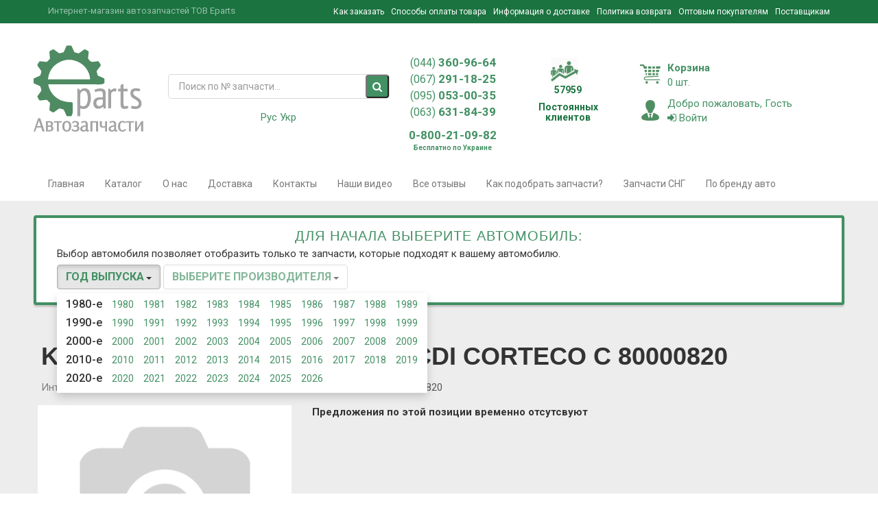

--- FILE ---
content_type: text/html; charset=utf-8
request_url: https://eparts.kiev.ua/catalog/product/corteco-c80000820-ko-o-pasowe-mb-w221-s320-cdi-1037121
body_size: 18594
content:
<!DOCTYPE html>
<html lang="ru-UA" xmlns="http://www.w3.org/1999/xhtml" xml:lang="ru-UA">
<head>
    <script async src="//pagead2.googlesyndication.com/pagead/js/adsbygoogle.js"></script>
    <script>
        (adsbygoogle = window.adsbygoogle || []).push({
            google_ad_client: "ca-pub-8070131313284762",
            enable_page_level_ads: true
        });
    </script>
        <meta charset="utf-8">
    <title>KOЈO PASOWE MB W221 S320 CDI CORTECO C 80000820 - купить в Украине по выгодной цене, продажа в интернет магазине запчастей EParts</title>
    <!--    <meta content="text/html;charset=utf-8" http-equiv="Content-Type">-->
    <!--    <meta content="utf-8" http-equiv="encoding">-->
    <meta name="description" content="Выгодная цена на KOЈO PASOWE MB W221 S320 CDI CORTECO C 80000820, купить запчасти в Киеве, доставка Чернигов, Полтава, Черкассы и вся Украина, продажа в интернет магазине EParts">
        
            <meta name="robots" content="noindex, nofollow" />
    
    
    <link href="/catalog/product/corteco-c80000820-ko-o-pasowe-mb-w221-s320-cdi-1037121" rel="canonical">

    <meta name="keywords" content="">
    <meta name="yandex-verification" content="6bb0e9333c88c3cc" />

    <meta name="author" content="">
    <meta name="viewport" content="width=device-width, initial-scale=1.0">
    
    
    <link rel="icon" href="/media/favicon.ico" type="image/x-icon">
    <link rel="shortcut icon" href="/media/favicon.ico" type="image/x-icon">

<!-- Lozad.js | Lazy images loading. -->
<script src="https://cdn.jsdelivr.net/npm/lozad"></script>
<script>const observer=lozad();</script>
<!-- /Lozad.js | Lazy images loading. -->
<style>.preloader-wrapper{display:flex;align-items:center;justify-content:center;background-color:#eee;height:100vh;width:100vw;position:fixed;top:0;left:0;text-align:center;z-index:9999}.preloader-wrapper .preloader-flex .preloader-logo{max-width:300px;width:100%;vertical-align:unset!important;margin:0!important;padding:0!important;margin-bottom:20px!important}.preloader-wrapper .preloader-flex .preloader-image{max-width:100px!important;width:100%!important;vertical-align:unset!important;margin:0!important;padding:10px!important;border-radius:50px;background-color:#bbb;box-shadow:0 20px 40px 0 rgba(0, 0, 0, 0.1);box-sizing:border-box!important}</style>
<script type="text/javascript">
    jQuery(document).ready(function() {
        
        jQuery.urlParam = function(name){
            var results = new RegExp('[\?&]' + name + '=([^&#]*)').exec(window.location.href);
            if (results==null){
               return null;
            }
            else{
               return results[1] || 0;
            }
        }
        
       jQuery('.search-block form2').submit(function() {
           if(jQuery(this).find('input[type=text]').val().length==17) {
               window.location = "https://eparts.kiev.ua/vinsearch-page/?vincode=" + jQuery(this).find('input[type=text]').val();
               return false;
           }
       });
        if(jQuery.urlParam('vincode').length==17) {
            jQuery('#auto-vincode').attr('src', 'https://auto-vincode.com/form2.php?key=xmq43%UY-^N&TG-$sd0Sq&vin=' + jQuery.urlParam('vincode'));
        }
    });
</script>

</head>
<div class="preloader-wrapper">
    <div class="preloader-flex">
        <img class="preloader-logo" src="/media/eparts-logo.svg">
        <img class="preloader-image" src="/media/three-dots.svg">
    </div>
</div>
<body>

<div class="">
    <div class="menu_fixed_top">
        <ul class="ul_menu_fixed_top">
        </ul>
    </div>
</div>
<div class="global-wrapper clearfix" id="global-wrapper">
    <div class="navbar-before mobile-hidden navbar-before-inverse">
        <div class="container">
            <div class="row">
                <div class="col-md-4">
                    <p class="navbar-before-sign">Интернет-магазин автозапчастей ТОВ Eparts</p>
                </div>
                <div class="col-md-8">
                    <ul class="nav navbar-nav navbar-right navbar-right-no-mar">
                        <li>
                            <span class="external-reference" data-link="/howtoorder">
                            Как заказать                            </span>
                        </li>
                        <li>
                            <span class="external-reference" data-link="/paymentforgoods">Способы оплаты товара</span>
                        </li>
                        <li>
                            <span class="external-reference" data-link="/shippinginfo">Информация о доставке</span>
                        </li>
                        <li>
                            <span class="external-reference" data-link="/returnpolicy">Политика возврата</span>
                        </li>
                        <li>
                            <span class="external-reference" data-link="/wholesalers">Оптовым покупателям</span>
                        </li>
                        <li>
                            <span class="external-reference" data-link="/suppliers">Поставщикам</span>
                        </li>
                    </ul>
                </div>
            </div>
        </div>
    </div>
    <!--        Модальное окно на ввойти-->
    <div class="mfp-with-anim mfp-hide mfp-dialog clearfix" id="nav-login-dialog">
        <p class="widget-title none-fw pro-h"><i class="fa fa-sign-in"></i>&nbsp;Войти</p>
        <p>Введите логин и пароль, или зарегестрируйтесь</p>
        <hr/>
        <form action="/authorization/login" method="POST" id="loginForm" autocomplete="off">
            <div class="form-group">
                <label>Номер телефона</label>
                <input class="form-control phone" placeholder="+38" type="text" name="phone" required/>
            </div>
            <div class="form-group">
                <label>Пароль</label>
                <input class="form-control" type="password" name="password" required/>
            </div>
            <div class="checkbox">
                <label>
                    <input class="i-check" type="checkbox"/>Запомнить</label>
            </div>
            <input class="btn btn-primary" type="submit" value="Войти" >

            <div class="gap gap-small"></div>

            <ul class="list-inline">
                <li><a href="/authorization/registration">Зарегестрироваться</a>
                </li>
                <li><a href="#nav-pwd-dialog" class="popup-text">Забыли пароль?</a>
                </li>
            </ul>
        </form>
    </div>

    <!--        Модальное окно на recall-->
    <div class="mfp-with-anim mfp-hide mfp-dialog clearfix" id="nav-recall-dialog">
        <p class="widget-title none-fw pro-h"><i class="fa fa-sign-in"></i>&nbsp;Перезвоните мне</p>
        <p>Введите номер телефона и наши эксперты свяжуться с Вами в ближайшее время!</p>
        <hr/>
        <form action="/authorization/recall" method="post">
            <div class="form-group">
                <input class="newsletter-input form-control phone" name="phone_number" placeholder="Телефон" type="text" required/>
            </div>
            <input class="btn btn-primary" type="submit" value="Свяжитесь со мной!"/>
        </form>
    </div>
    <!--        Модальное окно на регистрацию-->
    <div class="mfp-with-anim mfp-hide mfp-dialog clearfix" id="nav-account-dialog">
        <p class="widget-title none-fw pro-h">Регистрация</p>
        <p>Зарегестрированым пользователям предоставляется скидка!</p>
        <hr/>
        <form action="/authorization/registration">
            <div class="form-group">
                <label>Имя</label>
                <input class="form-control" name="name" type="text" required/>
            </div>
            <div class="form-group">
                <label>Фамилия</label>
                <input class="form-control" name="surname" type="text" required/>
            </div>
            <div class="form-group">
                <label>Номер телефона</label>
                <input class="form-control phone" name="phone" type="tel" pattern="2[0-9]{3}-[0-9]{3}">
            </div>
            <div class="form-group">
                <label>Пароль</label>
                <input class="form-control" name="password" type="password" required/>
            </div>
            <div class="form-group">
                <label>Подтверждения пароля</label>
                <input class="form-control" name="password_confirm" type="password" required/>
            </div>
            <div class="form-group">
                <label>Доп. телефон</label>
                <input class="form-control" name="password_confirm" type="text"/>
            </div>
            <div class="form-group">
                <label>Email</label>
                <input class="form-control" name="password_confirm" type="text"/>
            </div>
            <div class="form-group">
                <label>Метод доставки</label>
                <select class="select">
                    <option selected="">Самовывоз</option>
                    <option>Новая почта</option>
                    <option>Интайм</option>
                    <option>Доставка курьером по Киеву</option>
                    <option>Гюнселл</option>
                    <option>Деливери</option>
                    <option>Автолюкс</option>
                </select>
            </div>
            <div class="form-group">
                <label>Адрес доставки</label>
                <textarea class="textarea"></textarea>
            </div>
            <div class="checkbox">
                <label>
                    <input class="i-check" type="checkbox"/>Подписаться на рассылку</label>
            </div>
            <input class="btn btn-primary" type="submit" value="Зарегестрироваться"/>
        </form>
        <div class="gap gap-small"></div>
        <ul class="list-inline">
            <li><a href="#nav-login-dialog" class="popup-text">Вернуться назад</a>
            </li>
        </ul>
    </div>

    <!--        Модальное окно на восстановление пароля-->
    <div class="mfp-with-anim mfp-hide mfp-dialog clearfix" id="nav-pwd-dialog">
        <p class="widget-title none-fw pro-h"><i class="fa fa-key"></i> Восстановление пароля</p>
        <p>Введите Ваш номер телефона, и мы Вам отправим на Ваш e-mail инструкцию по восстановлению пароля</p>
        <hr/>
        <form method="post" action="/authorization/password_reset">
            <div class="form-group">
                <label>Номер телефона</label>
                <input class="form-control phone" placeholder="+38" type="text" name="phone" required/>
                <!--                    <label>Ваш Email</label>-->
                <!--                    <input name="email" class="form-control" type="text"/>-->
            </div>
            <input class="btn btn-primary" type="submit" value="Восстановить пароль"/>
        </form>
    </div>


    <div class="mfp-with-anim mfp-hide mfp-dialog clearfix" id="social-network-login-dialog">
        <form action="/network/registration" method="POST">
            <div class="form-group">
                <label>Имя</label>
                <input class="form-control" name="name"  id="social_name" type="text" required/>
            </div>
            <div class="form-group">
                <label>Фамилия</label>
                <input class="form-control" name="surname" id="social_lastname" type="text" required/>
            </div>
            <div class="form-group">
                <label>Номер телефона</label>
                <input class="form-control phone" name="phone" type="tel">
            </div>
            <div class="form-group">
                <label>Пароль</label>
                <input class="form-control" name="password" type="password" required/>
            </div>
            <div class="form-group">
                <label>Подтверждения пароля</label>
                <input class="form-control" name="password_confirm" type="password" required/>
            </div>
            <div class="form-group">
                <label>Доп. телефон</label>
                <input class="form-control" name="additional_phone" type="text"/>
            </div>
            <div class="form-group">
                <div class="row">
                    <div class="col-sm-3">
                        <label>День </label>
                        <select class="form-control" style="width: 60px"
                                name="birth_day">
                            <option value=""></option>
                                                            <option value="1">1</option>
                                                            <option value="2">2</option>
                                                            <option value="3">3</option>
                                                            <option value="4">4</option>
                                                            <option value="5">5</option>
                                                            <option value="6">6</option>
                                                            <option value="7">7</option>
                                                            <option value="8">8</option>
                                                            <option value="9">9</option>
                                                            <option value="10">10</option>
                                                            <option value="11">11</option>
                                                            <option value="12">12</option>
                                                            <option value="13">13</option>
                                                            <option value="14">14</option>
                                                            <option value="15">15</option>
                                                            <option value="16">16</option>
                                                            <option value="17">17</option>
                                                            <option value="18">18</option>
                                                            <option value="19">19</option>
                                                            <option value="20">20</option>
                                                            <option value="21">21</option>
                                                            <option value="22">22</option>
                                                            <option value="23">23</option>
                                                            <option value="24">24</option>
                                                            <option value="25">25</option>
                                                            <option value="26">26</option>
                                                            <option value="27">27</option>
                                                            <option value="28">28</option>
                                                            <option value="29">29</option>
                                                            <option value="30">30</option>
                                                            <option value="31">31</option>
                                                    </select>
                    </div>
                    <div class="col-sm-3">
                        <label>Месяц </label>
                        <select class="form-control"  style="width: 60px" name="birth_month">
                            <option value=""></option>
                                                            <option value="1">
                                    1                                </option>
                                                            <option value="2">
                                    2                                </option>
                                                            <option value="3">
                                    3                                </option>
                                                            <option value="4">
                                    4                                </option>
                                                            <option value="5">
                                    5                                </option>
                                                            <option value="6">
                                    6                                </option>
                                                            <option value="7">
                                    7                                </option>
                                                            <option value="8">
                                    8                                </option>
                                                            <option value="9">
                                    9                                </option>
                                                            <option value="10">
                                    10                                </option>
                                                            <option value="11">
                                    11                                </option>
                                                            <option value="12">
                                    12                                </option>
                                                    </select>
                    </div>
                    <div class="col-sm-6">
                        <label>Год рождения </label>
                        <select class="form-control"  name="birth_year">
                            <option value=""></option>
                                                            <option value="2026">2026</option>
                                                            <option value="2025">2025</option>
                                                            <option value="2024">2024</option>
                                                            <option value="2023">2023</option>
                                                            <option value="2022">2022</option>
                                                            <option value="2021">2021</option>
                                                            <option value="2020">2020</option>
                                                            <option value="2019">2019</option>
                                                            <option value="2018">2018</option>
                                                            <option value="2017">2017</option>
                                                            <option value="2016">2016</option>
                                                            <option value="2015">2015</option>
                                                            <option value="2014">2014</option>
                                                            <option value="2013">2013</option>
                                                            <option value="2012">2012</option>
                                                            <option value="2011">2011</option>
                                                            <option value="2010">2010</option>
                                                            <option value="2009">2009</option>
                                                            <option value="2008">2008</option>
                                                            <option value="2007">2007</option>
                                                            <option value="2006">2006</option>
                                                            <option value="2005">2005</option>
                                                            <option value="2004">2004</option>
                                                            <option value="2003">2003</option>
                                                            <option value="2002">2002</option>
                                                            <option value="2001">2001</option>
                                                            <option value="2000">2000</option>
                                                            <option value="1999">1999</option>
                                                            <option value="1998">1998</option>
                                                            <option value="1997">1997</option>
                                                            <option value="1996">1996</option>
                                                            <option value="1995">1995</option>
                                                            <option value="1994">1994</option>
                                                            <option value="1993">1993</option>
                                                            <option value="1992">1992</option>
                                                            <option value="1991">1991</option>
                                                            <option value="1990">1990</option>
                                                            <option value="1989">1989</option>
                                                            <option value="1988">1988</option>
                                                            <option value="1987">1987</option>
                                                            <option value="1986">1986</option>
                                                            <option value="1985">1985</option>
                                                            <option value="1984">1984</option>
                                                            <option value="1983">1983</option>
                                                            <option value="1982">1982</option>
                                                            <option value="1981">1981</option>
                                                            <option value="1980">1980</option>
                                                            <option value="1979">1979</option>
                                                            <option value="1978">1978</option>
                                                            <option value="1977">1977</option>
                                                            <option value="1976">1976</option>
                                                            <option value="1975">1975</option>
                                                            <option value="1974">1974</option>
                                                            <option value="1973">1973</option>
                                                            <option value="1972">1972</option>
                                                            <option value="1971">1971</option>
                                                            <option value="1970">1970</option>
                                                            <option value="1969">1969</option>
                                                            <option value="1968">1968</option>
                                                            <option value="1967">1967</option>
                                                            <option value="1966">1966</option>
                                                            <option value="1965">1965</option>
                                                            <option value="1964">1964</option>
                                                            <option value="1963">1963</option>
                                                            <option value="1962">1962</option>
                                                            <option value="1961">1961</option>
                                                            <option value="1960">1960</option>
                                                            <option value="1959">1959</option>
                                                            <option value="1958">1958</option>
                                                            <option value="1957">1957</option>
                                                            <option value="1956">1956</option>
                                                            <option value="1955">1955</option>
                                                            <option value="1954">1954</option>
                                                            <option value="1953">1953</option>
                                                            <option value="1952">1952</option>
                                                            <option value="1951">1951</option>
                                                            <option value="1950">1950</option>
                                                            <option value="1949">1949</option>
                                                            <option value="1948">1948</option>
                                                            <option value="1947">1947</option>
                                                            <option value="1946">1946</option>
                                                            <option value="1945">1945</option>
                                                            <option value="1944">1944</option>
                                                            <option value="1943">1943</option>
                                                            <option value="1942">1942</option>
                                                            <option value="1941">1941</option>
                                                            <option value="1940">1940</option>
                                                            <option value="1939">1939</option>
                                                            <option value="1938">1938</option>
                                                            <option value="1937">1937</option>
                                                            <option value="1936">1936</option>
                                                            <option value="1935">1935</option>
                                                            <option value="1934">1934</option>
                                                            <option value="1933">1933</option>
                                                            <option value="1932">1932</option>
                                                            <option value="1931">1931</option>
                                                            <option value="1930">1930</option>
                                                            <option value="1929">1929</option>
                                                            <option value="1928">1928</option>
                                                            <option value="1927">1927</option>
                                                            <option value="1926">1926</option>
                                                            <option value="1925">1925</option>
                                                            <option value="1924">1924</option>
                                                            <option value="1923">1923</option>
                                                            <option value="1922">1922</option>
                                                            <option value="1921">1921</option>
                                                            <option value="1920">1920</option>
                                                            <option value="1919">1919</option>
                                                            <option value="1918">1918</option>
                                                            <option value="1917">1917</option>
                                                            <option value="1916">1916</option>
                                                            <option value="1915">1915</option>
                                                            <option value="1914">1914</option>
                                                            <option value="1913">1913</option>
                                                            <option value="1912">1912</option>
                                                            <option value="1911">1911</option>
                                                            <option value="1910">1910</option>
                                                            <option value="1909">1909</option>
                                                            <option value="1908">1908</option>
                                                            <option value="1907">1907</option>
                                                            <option value="1906">1906</option>
                                                            <option value="1905">1905</option>
                                                            <option value="1904">1904</option>
                                                            <option value="1903">1903</option>
                                                            <option value="1902">1902</option>
                                                            <option value="1901">1901</option>
                                                            <option value="1900">1900</option>
                                                    </select>
                    </div>
                </div>
            </div>
            <div class="form-group">
                <label>Email</label>
                <input class="form-control" name="email" id="social_email" type="text"/>
                <input type="hidden" id="social_network_id" name="social_network_id">
                <input type="hidden" id="social_network" name="social_network">
            </div>
            <div class="form-group">
                <label>Метод доставки</label>
                <select name="delivery_method_id" class="form-control">
<option value="0">---</option>
</select>            </div>
            <div class="form-group">
                <label>Адрес доставки</label>
                <textarea class="textarea" name="delivery_address"></textarea>
            </div>
            <input class="btn btn-primary" type="submit" value="Зарегестрироваться"/>
        </form>
    </div>

    <div class="container-fluid">
        <div class="row header_index_block">
            <div class="container">
                <div class="row">
                    <div class="first_top_block">
                        <div class="row">
                            <div class="header_logo" >
                                <a href="/">
                                    <img src="/images/circle.svg" class="lozad" style="max-width: 100%" data-src="/media/img/dist/eparts-logo.svg" alt="Запчасти для иномарок Куряков Eparts" title="Интернет магазин автозапчастей Куряков Eparts" />
                                </a>
                            </div>
                        </div>
                    </div>

                    <div class=" search_forms">
                        <div class="">
                            <script src="/media/js/jquery-2.2.1.min.js"></script>
<form action="/find/index" method="GET" style="padding-right: 15px; padding-left: 15px"
	  class="navbar-form navbar-main-search navbar-main-search-category no-border" role="search">
	<div class="form-group">
		<input class="form-control border_input" type="text" name="art" placeholder="Поиск по № запчасти..."
			   value="" required/>
	</div>
    <button type="submit" class="fa fa-search navbar-main-search-submit"></button>
<!--	<a class="vin_code_long" href="http://catalog.eparts.kiev.ua/">Поиск по VIN code</a>-->
</form>
<script type="application/ld+json">
{
  "@context" : "http://schema.org",
  "@type" : "WebSite", 
  "name" : "Интернет-магазин автозапчастей Куряков Eparts",
  "url" : "https://eparts.kiev.ua/",
  "potentialAction" : {
    "@type" : "SearchAction",
    "target" : "https://eparts.kiev.ua/find/index?art={search_term}",
    "query-input" : "required name=search_term"
  }                     
}
</script>
<script>
    $(document).ready(function() {
        $('.navbar-main-search-submit').click(function(event) {
            // Get the value of the input field
            var inputValue = $('input[name="art"]').val();

            // Regular expression to match <script> tags and other HTML tags
            var htmlPattern = /<script[^>]*>|<\/script>|<[^>]+>/gi;

            // Check if the input value contains any HTML tags
            if (htmlPattern.test(inputValue)) {
                // If HTML tags are found, prevent form submission
                event.preventDefault();
                let splits = $(location).attr('pathname').split("/");
                if (splits[1] == "uk") alert('Помилка! Скрипти та HTML теги заборонені!');
                else alert('Ошибка! Скрипты и HTML теги запрещены!');
            }
        });
    });
</script>
                        </div>
                        <div class="">
                            <div class="langs-switcher">
    <ul class="langs">
                <li class="active">
            <a href="javascript:;">Рус</a>
        </li>
                <li class="">
            <a href="/uk/catalog/product/corteco-c80000820-ko-o-pasowe-mb-w221-s320-cdi-1037121">Укр</a>
        </li>
            </ul>
</div>                            <!--<a href="#nav-recall-dialog" data-effect="mfp-move-from-top" class="btn btn-primary popup-text recall_me"><span class="glyphicon glyphicon-earphone"></span>-->
<!--    <div class="ringbase ring1"></div>-->
<!--    <div class="ringbase ring2"></div>-->
<!--    <div class="pulse"></div>-->
<!--</a>-->                        </div>

                    </div>
                    <div class="first_second_block">
                        <div class="">
                            <div class="header_phone">
                                <p><a href="tel:+0443609664"><span class="city_code">(044)</span> 360-96-64</a><br>
                                <a href="tel:+0672911825"><span class="city_code">(067)</span> 291-18-25</a><br>
                                <a href="tel:+0950530035"><span class="city_code">(095)</span> 053-00-35</a><br>
                                <a href="tel:+0636318439"><span class="city_code">(063)</span> 631-84-39</p></a>
                                <p><a href="tel:+0800210982">0-800-21-09-82</a><span style="font-size:10px;display: block">Бесплатно по Украине</span> </p>
                            </div>
                            <div class="clients_number hidden-xs">
                                                                <img src="/images/circle.svg" class="lozad" data-src="/media/img/dist/icons/top.png" alt="Куряков Eparts" title="Куряков Eparts"/>
                                <p class="clients_number_count first">57959</p>
                                <p class="clients_number_count second">Постоянных<br> клиентов</p>
                            </div>
                            <!--                                <div class=" mandala">-->
                            <!--                                    <img src="/images/circle.svg" class="lozad" data-src="/images/_PIC1567_mini.png">-->
                            <!--                                </div>-->
                        </div>
                    </div>
                    <!--                        <div class="col-md-1 hidden-xs hidden-sm mandala">-->
                    <!--                            <div class="row mandala">-->
                    <!--                                <img src="/images/circle.svg" class="lozad" data-src="/images/_PIC1567_mini.png">-->
                    <!--                            </div>-->
                    <!--                        </div>-->
                    <div class="first_firth_block">

                        <div class="cart_home col-md-12">
                            <div class="row">
                                <a id="show_modal_cart" data-toggle="modal" data-target="#myModal" ><img src="/images/circle.svg" class="lozad" data-src="/media/img/dist/icons/shopping-cart.png"><span>Корзина</span><br><qty class="cart">0</qty> шт.</a>
                                <!-- Button trigger modal -->
                                <button type="button" id="test_modal_cart" style="display: none" class="btn btn-primary btn-lg" data-toggle="modal" data-target="#myModal">
                                    Launch demo modal
                                </button>
                                <!-- Modal -->
                                <div class="modal fade" id="myModal" tabindex="-1" role="dialog" aria-labelledby="myModalLabel">
                                    <div class="modal-dialog" role="document">
                                        <div class="modal-content">
                                            <div class="modal-header">
                                                <button type="button" class="close" data-dismiss="modal" aria-label="Close"><span aria-hidden="true">&times;</span></button>
                                                <span class="block modal-title" id="myModalLabel">Моя корзина</span>
                                            </div>
                                            <div class="modal-body">
                                                <div id="bottom"></div>
                                            </div>
                                            <div class="modal-footer">
                                                <button type="button" class="btn btn-primary" data-dismiss="modal">Продолжить покупки</button>
                                                <a class="btn btn-primary" style="width: 155px;" href="/orders/add" rel="nofollow">Купить</a>
                                            </div>
                                        </div>
                                    </div>
                                </div>
                            </div>
                        </div>
                        <div class="exit col-md-12">
                            <div class="row">
                                <a href="#nav-login-dialog" data-effect="mfp-move-from-top" class="popup-text"> <img src="/images/circle.svg" class="lozad" data-src="/media/img/dist/icons/businessman-xxl.png">
                                                                        <span>Добро пожаловать, Гость</span><br><i class="fa fa-sign-in"></i>&nbsp;Войти</a>
                                                            </div>
                        </div>

                    </div>


                </div>
            </div>
        </div>
    </div>



    <nav class="navbar navbar-default navbar-main-white navbar-pad-top navbar-first">
        <div class="container">
            <ul class="nav navbar-nav navbar-right navbar-mob-item-left">
                <button class="navbar-toggle collapsed" type="button" data-toggle="collapse"
                        data-target="#main-nav-collapse" area_expanded="false"><span
                        class="sr-only">Main Menu</span><span class="icon-bar"></span><span
                        class="icon-bar"></span><span class="icon-bar"></span>
                </button>
            </ul>
        </div>
    </nav>
    
<nav class="navbar-default navbar-main-white yamm">
    <div class="container">
        <div class="collapse navbar-collapse navbar-collapse-no-pad" id="main-nav-collapse">
            <ul class="nav navbar-nav">
                <li class="dropdown"><a class="navbar-item-top" href="/">Главная</a>
                </li>
                <li class="dropdown top-menu"><span class="navbar-item-top external-reference" data-link="/catalog">Каталог<i
                            class="drop-caret" data-toggle="dropdown"></i></span>
                    <ul style="z-index: 10000001;" id="dropdown-top-menu" class="dropdown-menu dropdown-menu-category">
                    </ul> 
                </li>
                <li class="dropdown"><span class="navbar-item-top external-reference" data-link="/about">О нас</span>
                </li>
<!--                <li class="dropdown"><span class="navbar-item-top external-reference" data-link="--><!--">Акции</span>-->
<!--                </li>-->
                <li class="dropdown"><span class="navbar-item-top external-reference" data-link="/shippinginfo">Доставка</span>
                </li>
                <li class="dropdown"><span class="navbar-item-top external-reference" data-link="/contacts">Контакты</span>
                </li>
<!--                <li class="dropdown"><span class="navbar-item-top external-reference new" data-link="--><!--">Пригон авто</span>-->
<!--                </li>-->
                <li class="dropdown"><span class="navbar-item-top external-reference" data-link="/videos/index">Наши видео</span>
                </li>
                <li class="dropdown"><span class="navbar-item-top external-reference" data-link="/comments">Все отзывы</span>
                </li>
<!--                <li class="dropdown"><span class="navbar-item-top external-reference" data-link="--><!--">Горячие вакансии</span>-->
<!--                </li>-->
                <li class="dropdown"><span class="navbar-item-top external-reference" data-link="/pick-up-parts">Как подобрать запчасти?</span>
                </li>
                <li class="dropdown"><span class="navbar-item-top external-reference" data-link="/zapchasti-na-spectehniku">Запчасти СНГ</span>
                </li>
                <li class="dropdown"><a class=" external-reference" title="По бренду авто">По бренду авто</a>
                    <ul class="dropdown-menu manuf_block">
                        <div class="clearfix"></div>
            <div class="col-md-4">
            <ul class="no-styled-ul new_manuf_list catalog-list">
                                                        <li>
                        <a class="href_manufacture" href="/catalog/acura" >
                            <span class="dist">ACURA</span>
                        </a>
<!--                        <div class="models_by_cat">-->
<!--                            --><!--                            <a href="--><!--"><span class="dist">--><!--</span></a>-->
<!--                            --><!--                        </div>-->
                    </li>
                                                        <li>
                        <a class="href_manufacture" href="/catalog/alfa-romeo" >
                            <span class="dist">ALFA ROMEO</span>
                        </a>
<!--                        <div class="models_by_cat">-->
<!--                            --><!--                            <a href="--><!--"><span class="dist">--><!--</span></a>-->
<!--                            --><!--                        </div>-->
                    </li>
                                                        <li>
                        <a class="href_manufacture" href="/catalog/aston-martin" >
                            <span class="dist">ASTON MARTIN</span>
                        </a>
<!--                        <div class="models_by_cat">-->
<!--                            --><!--                            <a href="--><!--"><span class="dist">--><!--</span></a>-->
<!--                            --><!--                        </div>-->
                    </li>
                                                        <li>
                        <a class="href_manufacture" href="/catalog/audi" >
                            <span class="dist">AUDI</span>
                        </a>
<!--                        <div class="models_by_cat">-->
<!--                            --><!--                            <a href="--><!--"><span class="dist">--><!--</span></a>-->
<!--                            --><!--                        </div>-->
                    </li>
                                                        <li>
                        <a class="href_manufacture" href="/catalog/bentley" >
                            <span class="dist">BENTLEY</span>
                        </a>
<!--                        <div class="models_by_cat">-->
<!--                            --><!--                            <a href="--><!--"><span class="dist">--><!--</span></a>-->
<!--                            --><!--                        </div>-->
                    </li>
                                                        <li>
                        <a class="href_manufacture" href="/catalog/bmw" >
                            <span class="dist">BMW</span>
                        </a>
<!--                        <div class="models_by_cat">-->
<!--                            --><!--                            <a href="--><!--"><span class="dist">--><!--</span></a>-->
<!--                            --><!--                        </div>-->
                    </li>
                                                        <li>
                        <a class="href_manufacture" href="/catalog/buick" >
                            <span class="dist">BUICK</span>
                        </a>
<!--                        <div class="models_by_cat">-->
<!--                            --><!--                            <a href="--><!--"><span class="dist">--><!--</span></a>-->
<!--                            --><!--                        </div>-->
                    </li>
                                                        <li>
                        <a class="href_manufacture" href="/catalog/cadillac" >
                            <span class="dist">CADILLAC</span>
                        </a>
<!--                        <div class="models_by_cat">-->
<!--                            --><!--                            <a href="--><!--"><span class="dist">--><!--</span></a>-->
<!--                            --><!--                        </div>-->
                    </li>
                                                        <li>
                        <a class="href_manufacture" href="/catalog/chevrolet" >
                            <span class="dist">CHEVROLET</span>
                        </a>
<!--                        <div class="models_by_cat">-->
<!--                            --><!--                            <a href="--><!--"><span class="dist">--><!--</span></a>-->
<!--                            --><!--                        </div>-->
                    </li>
                                                        <li>
                        <a class="href_manufacture" href="/catalog/chrysler" >
                            <span class="dist">CHRYSLER</span>
                        </a>
<!--                        <div class="models_by_cat">-->
<!--                            --><!--                            <a href="--><!--"><span class="dist">--><!--</span></a>-->
<!--                            --><!--                        </div>-->
                    </li>
                                                        <li>
                        <a class="href_manufacture" href="/catalog/citroen" >
                            <span class="dist">CITROEN</span>
                        </a>
<!--                        <div class="models_by_cat">-->
<!--                            --><!--                            <a href="--><!--"><span class="dist">--><!--</span></a>-->
<!--                            --><!--                        </div>-->
                    </li>
                                                        <li>
                        <a class="href_manufacture" href="/catalog/dacia" >
                            <span class="dist">DACIA</span>
                        </a>
<!--                        <div class="models_by_cat">-->
<!--                            --><!--                            <a href="--><!--"><span class="dist">--><!--</span></a>-->
<!--                            --><!--                        </div>-->
                    </li>
                                                        <li>
                        <a class="href_manufacture" href="/catalog/daewoo" >
                            <span class="dist">DAEWOO</span>
                        </a>
<!--                        <div class="models_by_cat">-->
<!--                            --><!--                            <a href="--><!--"><span class="dist">--><!--</span></a>-->
<!--                            --><!--                        </div>-->
                    </li>
                                                        <li>
                        <a class="href_manufacture" href="/catalog/daihatsu" >
                            <span class="dist">DAIHATSU</span>
                        </a>
<!--                        <div class="models_by_cat">-->
<!--                            --><!--                            <a href="--><!--"><span class="dist">--><!--</span></a>-->
<!--                            --><!--                        </div>-->
                    </li>
                                                        <li>
                        <a class="href_manufacture" href="/catalog/dodge" >
                            <span class="dist">DODGE</span>
                        </a>
<!--                        <div class="models_by_cat">-->
<!--                            --><!--                            <a href="--><!--"><span class="dist">--><!--</span></a>-->
<!--                            --><!--                        </div>-->
                    </li>
                                                        <li>
                        <a class="href_manufacture" href="/catalog/ferrari" >
                            <span class="dist">FERRARI</span>
                        </a>
<!--                        <div class="models_by_cat">-->
<!--                            --><!--                            <a href="--><!--"><span class="dist">--><!--</span></a>-->
<!--                            --><!--                        </div>-->
                    </li>
                                                        <li>
                        <a class="href_manufacture" href="/catalog/fiat" >
                            <span class="dist">FIAT</span>
                        </a>
<!--                        <div class="models_by_cat">-->
<!--                            --><!--                            <a href="--><!--"><span class="dist">--><!--</span></a>-->
<!--                            --><!--                        </div>-->
                    </li>
                            </ul>
        </div>
            <div class="col-md-4">
            <ul class="no-styled-ul new_manuf_list catalog-list">
                                                        <li>
                        <a class="href_manufacture" href="/catalog/ford" >
                            <span class="dist">FORD</span>
                        </a>
<!--                        <div class="models_by_cat">-->
<!--                            --><!--                            <a href="--><!--"><span class="dist">--><!--</span></a>-->
<!--                            --><!--                        </div>-->
                    </li>
                                                        <li>
                        <a class="href_manufacture" href="/catalog/honda" >
                            <span class="dist">HONDA</span>
                        </a>
<!--                        <div class="models_by_cat">-->
<!--                            --><!--                            <a href="--><!--"><span class="dist">--><!--</span></a>-->
<!--                            --><!--                        </div>-->
                    </li>
                                                        <li>
                        <a class="href_manufacture" href="/catalog/hummer" >
                            <span class="dist">HUMMER</span>
                        </a>
<!--                        <div class="models_by_cat">-->
<!--                            --><!--                            <a href="--><!--"><span class="dist">--><!--</span></a>-->
<!--                            --><!--                        </div>-->
                    </li>
                                                        <li>
                        <a class="href_manufacture" href="/catalog/hyundai" >
                            <span class="dist">HYUNDAI</span>
                        </a>
<!--                        <div class="models_by_cat">-->
<!--                            --><!--                            <a href="--><!--"><span class="dist">--><!--</span></a>-->
<!--                            --><!--                        </div>-->
                    </li>
                                                        <li>
                        <a class="href_manufacture" href="/catalog/infiniti" >
                            <span class="dist">INFINITI</span>
                        </a>
<!--                        <div class="models_by_cat">-->
<!--                            --><!--                            <a href="--><!--"><span class="dist">--><!--</span></a>-->
<!--                            --><!--                        </div>-->
                    </li>
                                                        <li>
                        <a class="href_manufacture" href="/catalog/isuzu" >
                            <span class="dist">ISUZU</span>
                        </a>
<!--                        <div class="models_by_cat">-->
<!--                            --><!--                            <a href="--><!--"><span class="dist">--><!--</span></a>-->
<!--                            --><!--                        </div>-->
                    </li>
                                                        <li>
                        <a class="href_manufacture" href="/catalog/jaguar" >
                            <span class="dist">JAGUAR</span>
                        </a>
<!--                        <div class="models_by_cat">-->
<!--                            --><!--                            <a href="--><!--"><span class="dist">--><!--</span></a>-->
<!--                            --><!--                        </div>-->
                    </li>
                                                        <li>
                        <a class="href_manufacture" href="/catalog/jeep" >
                            <span class="dist">JEEP</span>
                        </a>
<!--                        <div class="models_by_cat">-->
<!--                            --><!--                            <a href="--><!--"><span class="dist">--><!--</span></a>-->
<!--                            --><!--                        </div>-->
                    </li>
                                                        <li>
                        <a class="href_manufacture" href="/catalog/kia" >
                            <span class="dist">KIA</span>
                        </a>
<!--                        <div class="models_by_cat">-->
<!--                            --><!--                            <a href="--><!--"><span class="dist">--><!--</span></a>-->
<!--                            --><!--                        </div>-->
                    </li>
                                                        <li>
                        <a class="href_manufacture" href="/catalog/lada" >
                            <span class="dist">LADA</span>
                        </a>
<!--                        <div class="models_by_cat">-->
<!--                            --><!--                            <a href="--><!--"><span class="dist">--><!--</span></a>-->
<!--                            --><!--                        </div>-->
                    </li>
                                                        <li>
                        <a class="href_manufacture" href="/catalog/lancia" >
                            <span class="dist">LANCIA</span>
                        </a>
<!--                        <div class="models_by_cat">-->
<!--                            --><!--                            <a href="--><!--"><span class="dist">--><!--</span></a>-->
<!--                            --><!--                        </div>-->
                    </li>
                                                        <li>
                        <a class="href_manufacture" href="/catalog/land-rover" >
                            <span class="dist">LAND ROVER</span>
                        </a>
<!--                        <div class="models_by_cat">-->
<!--                            --><!--                            <a href="--><!--"><span class="dist">--><!--</span></a>-->
<!--                            --><!--                        </div>-->
                    </li>
                                                        <li>
                        <a class="href_manufacture" href="/catalog/lexus" >
                            <span class="dist">LEXUS</span>
                        </a>
<!--                        <div class="models_by_cat">-->
<!--                            --><!--                            <a href="--><!--"><span class="dist">--><!--</span></a>-->
<!--                            --><!--                        </div>-->
                    </li>
                                                        <li>
                        <a class="href_manufacture" href="/catalog/mazda" >
                            <span class="dist">MAZDA</span>
                        </a>
<!--                        <div class="models_by_cat">-->
<!--                            --><!--                            <a href="--><!--"><span class="dist">--><!--</span></a>-->
<!--                            --><!--                        </div>-->
                    </li>
                                                        <li>
                        <a class="href_manufacture" href="/catalog/mercedes-benz" >
                            <span class="dist">MERCEDES-BENZ</span>
                        </a>
<!--                        <div class="models_by_cat">-->
<!--                            --><!--                            <a href="--><!--"><span class="dist">--><!--</span></a>-->
<!--                            --><!--                        </div>-->
                    </li>
                                                        <li>
                        <a class="href_manufacture" href="/catalog/mini" >
                            <span class="dist">MINI</span>
                        </a>
<!--                        <div class="models_by_cat">-->
<!--                            --><!--                            <a href="--><!--"><span class="dist">--><!--</span></a>-->
<!--                            --><!--                        </div>-->
                    </li>
                                                        <li>
                        <a class="href_manufacture" href="/catalog/mitsubishi" >
                            <span class="dist">MITSUBISHI</span>
                        </a>
<!--                        <div class="models_by_cat">-->
<!--                            --><!--                            <a href="--><!--"><span class="dist">--><!--</span></a>-->
<!--                            --><!--                        </div>-->
                    </li>
                            </ul>
        </div>
            <div class="col-md-4">
            <ul class="no-styled-ul new_manuf_list catalog-list">
                                                        <li>
                        <a class="href_manufacture" href="/catalog/nissan" >
                            <span class="dist">NISSAN</span>
                        </a>
<!--                        <div class="models_by_cat">-->
<!--                            --><!--                            <a href="--><!--"><span class="dist">--><!--</span></a>-->
<!--                            --><!--                        </div>-->
                    </li>
                                                        <li>
                        <a class="href_manufacture" href="/catalog/opel" >
                            <span class="dist">OPEL</span>
                        </a>
<!--                        <div class="models_by_cat">-->
<!--                            --><!--                            <a href="--><!--"><span class="dist">--><!--</span></a>-->
<!--                            --><!--                        </div>-->
                    </li>
                                                        <li>
                        <a class="href_manufacture" href="/catalog/peugeot" >
                            <span class="dist">PEUGEOT</span>
                        </a>
<!--                        <div class="models_by_cat">-->
<!--                            --><!--                            <a href="--><!--"><span class="dist">--><!--</span></a>-->
<!--                            --><!--                        </div>-->
                    </li>
                                                        <li>
                        <a class="href_manufacture" href="/catalog/pontiac" >
                            <span class="dist">PONTIAC</span>
                        </a>
<!--                        <div class="models_by_cat">-->
<!--                            --><!--                            <a href="--><!--"><span class="dist">--><!--</span></a>-->
<!--                            --><!--                        </div>-->
                    </li>
                                                        <li>
                        <a class="href_manufacture" href="/catalog/porsche" >
                            <span class="dist">PORSCHE</span>
                        </a>
<!--                        <div class="models_by_cat">-->
<!--                            --><!--                            <a href="--><!--"><span class="dist">--><!--</span></a>-->
<!--                            --><!--                        </div>-->
                    </li>
                                                        <li>
                        <a class="href_manufacture" href="/catalog/renault" >
                            <span class="dist">RENAULT</span>
                        </a>
<!--                        <div class="models_by_cat">-->
<!--                            --><!--                            <a href="--><!--"><span class="dist">--><!--</span></a>-->
<!--                            --><!--                        </div>-->
                    </li>
                                                        <li>
                        <a class="href_manufacture" href="/catalog/rover" >
                            <span class="dist">ROVER</span>
                        </a>
<!--                        <div class="models_by_cat">-->
<!--                            --><!--                            <a href="--><!--"><span class="dist">--><!--</span></a>-->
<!--                            --><!--                        </div>-->
                    </li>
                                                        <li>
                        <a class="href_manufacture" href="/catalog/saab" >
                            <span class="dist">SAAB</span>
                        </a>
<!--                        <div class="models_by_cat">-->
<!--                            --><!--                            <a href="--><!--"><span class="dist">--><!--</span></a>-->
<!--                            --><!--                        </div>-->
                    </li>
                                                        <li>
                        <a class="href_manufacture" href="/catalog/seat" >
                            <span class="dist">SEAT</span>
                        </a>
<!--                        <div class="models_by_cat">-->
<!--                            --><!--                            <a href="--><!--"><span class="dist">--><!--</span></a>-->
<!--                            --><!--                        </div>-->
                    </li>
                                                        <li>
                        <a class="href_manufacture" href="/catalog/skoda" >
                            <span class="dist">SKODA</span>
                        </a>
<!--                        <div class="models_by_cat">-->
<!--                            --><!--                            <a href="--><!--"><span class="dist">--><!--</span></a>-->
<!--                            --><!--                        </div>-->
                    </li>
                                                        <li>
                        <a class="href_manufacture" href="/catalog/subaru" >
                            <span class="dist">SUBARU</span>
                        </a>
<!--                        <div class="models_by_cat">-->
<!--                            --><!--                            <a href="--><!--"><span class="dist">--><!--</span></a>-->
<!--                            --><!--                        </div>-->
                    </li>
                                                        <li>
                        <a class="href_manufacture" href="/catalog/suzuki" >
                            <span class="dist">SUZUKI</span>
                        </a>
<!--                        <div class="models_by_cat">-->
<!--                            --><!--                            <a href="--><!--"><span class="dist">--><!--</span></a>-->
<!--                            --><!--                        </div>-->
                    </li>
                                                        <li>
                        <a class="href_manufacture" href="/catalog/toyota" >
                            <span class="dist">TOYOTA</span>
                        </a>
<!--                        <div class="models_by_cat">-->
<!--                            --><!--                            <a href="--><!--"><span class="dist">--><!--</span></a>-->
<!--                            --><!--                        </div>-->
                    </li>
                                                        <li>
                        <a class="href_manufacture" href="/catalog/volvo" >
                            <span class="dist">VOLVO</span>
                        </a>
<!--                        <div class="models_by_cat">-->
<!--                            --><!--                            <a href="--><!--"><span class="dist">--><!--</span></a>-->
<!--                            --><!--                        </div>-->
                    </li>
                                                        <li>
                        <a class="href_manufacture" href="/catalog/vw" >
                            <span class="dist">VW</span>
                        </a>
<!--                        <div class="models_by_cat">-->
<!--                            --><!--                            <a href="--><!--"><span class="dist">--><!--</span></a>-->
<!--                            --><!--                        </div>-->
                    </li>
                            </ul>
        </div>
                        </ul>
                </li>

            </ul>
<!--            <a class="vin_code" href="/">Поиск по VIN коду</a>-->
<!--            <ul class="nav navbar-nav navbar-right">-->
<!---->
<!--                <li class="telephone_header"><span class="telephone_header_index">(044)</span> 360-96-64-->
<!--                </li>-->
<!--                <li class="telephone_header"><span class="telephone_header_index">(067)</span> 291-18-25-->
<!--                </li>-->
<!--                &nbsp-->
<!--                <p>-->
<!--                <li class="telephone_header"><span class="telephone_header_index">(095)</span> 053-00-35-->
<!--                </li>-->
<!--                <li class="telephone_header"><span class="telephone_header_index">(063)</span> 631-84-39-->
<!--                </li>-->
<!--                </p>-->
<!--            </ul class="nav navbar-nav navbar-right">-->
        </div>
    </div>
</nav>    <div class="container">
        <div class="row">
            <!-- Preloader -->
            <!--            <div id="loading" class="container">-->
            <!--                <div id="loading-center">-->
            <!--                    <div id="loading-center-absolute">-->
            <!--                        <div class="object" id="object_four"></div>-->
            <!--                        <div class="object" id="object_three"></div>-->
            <!--                        <div class="object" id="object_two"></div>-->
            <!--                        <div class="object" id="object_one"></div>-->
            <!--                    </div>-->
            <!--                    <div id="loading-image">-->
            <!--                        <img src="/images/circle.svg" class="lozad" data-src="https://eparts.kiev.ua/media/img/dist/logo-w.png" alt=""/>-->
            <!--                    </div>-->
            <!--                </div>-->
            <!--            </div>-->
            <script type="text/javascript">
    var image_url = "/catalog/get_images";
</script>

<!--<div class="car-select" id="fix-car">-->
				<div class="car-select" id="fix-car">
	<div class="clearfix"></div>
	<div class="row" data-gutter="15">
		<br>
		<div class="col-md-12">
			<div class="product">
				<p class="widget-title-lg none-fw pro-h title_select">Для начала выберите автомобиль:</p>
				<div class="car-choose-form" data-url="/catalog/car_choose">
					<div class="col-md-12">
                    Выбор автомобиля позволяет отобразить только те запчасти, которые подходят к вашему автомобилю.					</div>
					<div class="col-md-8" style="margin-top: 5px;"><!-- style="width: 22%; padding-right:0px;" -->
	
						<div class="car-choose btn-group open" car-creteria="year" data-info="">
							<button class="btn  btn-default dropdown-toggle" data-toggle="dropdown" href="#">
								<span class="title">Год выпуска</span>
								<span class="name"></span>
								<span class="caret"></span>
							</button>
							<ul class="dropdown-menu" role="menu">
								    <li>
        <ul class="select_car_year">
            <li><span class="dist">1980-е</span></li>
                            <li><a href="#" class="select-creteria" data-info="1980">1980</a></li>
                            <li><a href="#" class="select-creteria" data-info="1981">1981</a></li>
                            <li><a href="#" class="select-creteria" data-info="1982">1982</a></li>
                            <li><a href="#" class="select-creteria" data-info="1983">1983</a></li>
                            <li><a href="#" class="select-creteria" data-info="1984">1984</a></li>
                            <li><a href="#" class="select-creteria" data-info="1985">1985</a></li>
                            <li><a href="#" class="select-creteria" data-info="1986">1986</a></li>
                            <li><a href="#" class="select-creteria" data-info="1987">1987</a></li>
                            <li><a href="#" class="select-creteria" data-info="1988">1988</a></li>
                            <li><a href="#" class="select-creteria" data-info="1989">1989</a></li>
                                </ul>
    </li>
    <li>
        <ul class="select_car_year">
            <li><span class="dist">1990-е</span></li>
                            <li><a href="#" class="select-creteria" data-info="1990">1990</a></li>
                            <li><a href="#" class="select-creteria" data-info="1991">1991</a></li>
                            <li><a href="#" class="select-creteria" data-info="1992">1992</a></li>
                            <li><a href="#" class="select-creteria" data-info="1993">1993</a></li>
                            <li><a href="#" class="select-creteria" data-info="1994">1994</a></li>
                            <li><a href="#" class="select-creteria" data-info="1995">1995</a></li>
                            <li><a href="#" class="select-creteria" data-info="1996">1996</a></li>
                            <li><a href="#" class="select-creteria" data-info="1997">1997</a></li>
                            <li><a href="#" class="select-creteria" data-info="1998">1998</a></li>
                            <li><a href="#" class="select-creteria" data-info="1999">1999</a></li>
                                </ul>
    </li>
    <li>
        <ul class="select_car_year">
            <li><span class="dist">2000-е</span></li>
                            <li><a href="#" class="select-creteria" data-info="2000">2000</a></li>
                            <li><a href="#" class="select-creteria" data-info="2001">2001</a></li>
                            <li><a href="#" class="select-creteria" data-info="2002">2002</a></li>
                            <li><a href="#" class="select-creteria" data-info="2003">2003</a></li>
                            <li><a href="#" class="select-creteria" data-info="2004">2004</a></li>
                            <li><a href="#" class="select-creteria" data-info="2005">2005</a></li>
                            <li><a href="#" class="select-creteria" data-info="2006">2006</a></li>
                            <li><a href="#" class="select-creteria" data-info="2007">2007</a></li>
                            <li><a href="#" class="select-creteria" data-info="2008">2008</a></li>
                            <li><a href="#" class="select-creteria" data-info="2009">2009</a></li>
                                </ul>
    </li>
    <li>
        <ul class="select_car_year">
            <li><span class="dist">2010-е</span></li>
                            <li><a href="#" class="select-creteria" data-info="2010">2010</a></li>
                            <li><a href="#" class="select-creteria" data-info="2011">2011</a></li>
                            <li><a href="#" class="select-creteria" data-info="2012">2012</a></li>
                            <li><a href="#" class="select-creteria" data-info="2013">2013</a></li>
                            <li><a href="#" class="select-creteria" data-info="2014">2014</a></li>
                            <li><a href="#" class="select-creteria" data-info="2015">2015</a></li>
                            <li><a href="#" class="select-creteria" data-info="2016">2016</a></li>
                            <li><a href="#" class="select-creteria" data-info="2017">2017</a></li>
                            <li><a href="#" class="select-creteria" data-info="2018">2018</a></li>
                            <li><a href="#" class="select-creteria" data-info="2019">2019</a></li>
                                </ul>
    </li>
    <li>
        <ul class="select_car_year">
            <li><span class="dist">2020-е</span></li>
                            <li><a href="#" class="select-creteria" data-info="2020">2020</a></li>
                            <li><a href="#" class="select-creteria" data-info="2021">2021</a></li>
                            <li><a href="#" class="select-creteria" data-info="2022">2022</a></li>
                            <li><a href="#" class="select-creteria" data-info="2023">2023</a></li>
                            <li><a href="#" class="select-creteria" data-info="2024">2024</a></li>
                            <li><a href="#" class="select-creteria" data-info="2025">2025</a></li>
                            <li><a href="#" class="select-creteria" data-info="2026">2026</a></li>
                        <td></td><td></td><td></td>        </ul>
    </li>
							</ul>
						</div>
						<div class="car-choose btn-group inactive"
							 car-creteria="manuf" data-info="">
							<button class="btn  btn-default dropdown-toggle disabled" data-toggle="dropdown" href="#">
								<span class="title" >Выберите производителя</span>
								<span class="name"></span>
								<span class="caret"></span>
							</button>
							<ul class="dropdown-menu dropdown-html" role="menu">
							</ul>
						</div>
						<div class="car-choose btn-group hidden" car-creteria="model"
							 data-info="" data-slug="">
	<!--						$model ? $model['id'] : -->
							<button class="btn  btn-default dropdown-toggle disabled" data-toggle="dropdown" href="#">
								<span class="title" >Выберите модель</span>
								<span class="name" data-info=""></span>
								<span class="caret"></span>
							</button>
							<ul class="dropdown-menu dropdown-html" role="menu">
							</ul>
						</div>
	<!--				</div>-->
	<!--				<div class="col-md-12" style="width: 22%; padding-right:0px;">-->
						<div class="car-choose btn-group hidden" car-creteria="body_type" data-info="">
							<button class="btn  btn-default dropdown-toggle" data-toggle="dropdown" href="#">
								<span class="title">Выберите тип кузова</span>
								<span class="name"></span>
								<span class="caret"></span>
							</button>
							<ul class="dropdown-menu dropdown-html" role="menu">
							</ul>
						</div>
						<div class="car-choose btn-group hidden" car-creteria="liters_fuel" data-info="" data-liters="">
							<button class="btn  btn-default dropdown-toggle" data-toggle="dropdown" href="#">
								<span class="title">Выберите тип топлива и объем</span>
								<span class="name"></span>
								<span class="caret"></span>
							</button>
							<ul class="dropdown-menu dropdown-html" role="menu">
							</ul>
						</div>
						<div class="car-choose btn-group hidden" car-creteria="car_mod" data-info=""
							 data-url="/catalog/set_car_mod">
							<button class="btn  btn-default dropdown-toggle" data-toggle="dropdown" href="#">
								<span class="title">Выберите модификацию</span>
								<span class="name"></span>
								<span class="caret"></span>
							</button>
							<ul class="dropdown-menu dropdown-html" role="menu">
							</ul>
						</div>
					</div>
	
				</div>
				<input type="hidden" name="category_slug" value="">
	
	<!--			<div class="col-md-3">-->
	<!--				<img src="/images/circle.svg" class="lozad" data-src="--><!--media/img/car_icon.png">-->
	<!--			</div>-->
				<div class="clearfix"></div>
			</div>
		</div>
	</div>
</div>
<div id="fix-car-height" class="none" style="height: 250px">
</div>	<!--</div>-->

<!--<div class="info_price_new" style="-->
<!--    border: 4px solid #429063;-->
<!--    -webkit-box-shadow: 0 3px 2px rgba(0, 0, 0, .15), 0 0 1px rgba(0, 0, 0, .15);-->
<!--    box-shadow: 0 3px 2px rgba(0, 0, 0, .15), 0 0 1px rgba(0, 0, 0, .15);-->
<!--    -webkit-border-radius: 4px;-->
<!--    border-radius: 4px;-->
<!--    padding: 15px;-->
<!--    -webkit-transition: .3s;-->
<!--    -ms-transition: .3s;-->
<!--    transition: .3s;-->
<!--    background: white;-->
<!--    margin-bottom:  40px;-->
<!--    text-align:  center;-->
<!--    font-size:  16px;-->
<!--    font-weight:  bold;-->
<!--"><p><i class="fa fa-warning green" style="font-size: 22px; color:  red; margin-right: 15px;"></i>Хотите купить автозапчасти в нашем магазине по самой низкой цене?-->
<!--		Сделайте полную оплату заказа. И Вы получете самую низкую цену.</p></div>--><div class="row" itemscope="" itemtype="http://schema.org/Product">

    <h1 class="title_article" itemprop="name">KOЈO PASOWE MB W221 S320 CDI CORTECO C 80000820</h1>
    <ol class="breadcrumb page-breadcrumb" itemscope itemtype="http://schema.org/BreadcrumbList">
        <li itemprop="itemListElement" itemscope itemtype="http://schema.org/ListItem">
            <a href="/" itemprop="item">
                <span itemprop="name">Интернет магазин автозапчастей</span>
                <meta itemprop="position" content="1">
            </a>
        </li>
        <li itemprop="itemListElement" itemscope itemtype="http://schema.org/ListItem">
            <a href="/catalog" itemprop="item">
                <span itemprop="name">Каталог автозапчастей</span>
                <meta itemprop="position" content="2">
            </a>
        </li>
        
        
        <li class="active" itemprop="itemListElement" itemscope itemtype="http://schema.org/ListItem">
            <a href="/catalog/product/corteco-c80000820-ko-o-pasowe-mb-w221-s320-cdi-1037121" itemprop="item">
                <span itemprop="name">CORTECO C 80000820</span>
                <meta itemprop="position" content="3">
            </a>
        </li>
    </ol>

    <div class="col-md-12">
        <div class="row">
            <div class="col-md-4">
                                                    <img src="/images/circle.svg" class="lozad" data-src="/media/img/no-image.png" style="width: 100%" title="CORTECO C 80000820 KOЈO PASOWE MB W221 S320 CDI" Alt="CORTECO C 80000820 KOЈO PASOWE MB W221 S320 CDI" itemprop="image"/>
                            </div>
            <div class="col-md-8" itemprop="offers" itemscope="" itemtype="http://schema.org/Offer">
                <link itemprop="availability" href="http://schema.org/InStock">
                <div class="_box-highlight">
                                            <span class="select_position">Предложения по этой позиции временно отсутсвуют</span>
                                        <div class="gap gap-small"></div>

                </div>
            </div>
        </div>
    </div>
    <div class="gap gap-small"></div>
    <div class="col-md-12">
        <div class="row">
            <div class="col-md-3">
                                    <div class="well product-rating" itemprop="aggregateRating" itemscope="" itemtype="http://schema.org/AggregateRating">
                        <p><input id="rating"  class="kv-ltr-theme-fa-star rating-loading" type="number" value="4.3"    data-min="0" data-max="5" data-step="1" data-size="xs" data-show-clear="false" data-show-caption="false" data-id="1037121" data-factory="Part"/></p>
                        <p>(<span class="dist votes" itemprop="ratingCount">54</span> голосов, оценка <span class="dist rating" itemprop="ratingValue">4.3</span> из <span itemprop="bestRating">5</span>)</p>
                    </div>
                            </div>
                    </div>
    </div>
    <div class="gap"></div>
    <div class="col-md-9">
                    <h2>KOЈO PASOWE MB W221 S320 CDI CORTECO C 80000820 – покупайте удобно в автомагазине Eparts!</h2>

            Мы предлагаем возможность купить KOЈO PASOWE MB W221 S320 CDI CORTECO C 80000820 по низкой цене в интернет-магазине автозапчастей Eparts. Наш сайт предлагает вам данный товар по низкой стоимости  грн.
            <br/>
            Воспользуйтесь удобной системой поиска на нашем сайте или обратитесь за онлайн-помощью к нашим профессиональным менеджерам.
            Мы доставляем заказы по всей Украине через отделения Укрпочты и Новой Почты.

            </div>

</div>

<div class="gap"></div>
<span class="widget-title">Аналоги и заменители</span>


<div class="gap"></div>

<script type="text/javascript">
    function myfunktion(){
        $.notify({
                // options
                icon: 'fa fa-shopping-cart',
                message: 'Товар добавлен в корзину. <br>Нажмите сюда, что бы перейти в корзину.',
                url: '/cart/show',
                target: '_blank'
            },{
                // settings
                element: 'body',
                position: null,
                type: "success",
                allow_dismiss: false,
                newest_on_top: false,
                showProgressbar: false,
                placement: {
                    from: "bottom",
                    align: "right"
                },
                offset: 20,
                spacing: 10,
                z_index: 1031,
                delay: 5000,
                timer: 1000,
                url_target: '_blank',
                mouse_over: null,
                animate: {
                    enter: 'animated fadeInDown',
                    exit: 'animated fadeOutUp'
                },
                onShow: null,
                onShown: null,
                onClose: null,
                onClosed: null,
                icon_type: 'class',
                template: '<div data-notify="container" class="col-xs-11 col-sm-3 alert alert-{0}" role="alert">' +
                '<button type="button" aria-hidden="true" class="close" data-notify="dismiss">×</button>' +
                '<span data-notify="icon"></span> ' +
                '<span data-notify="title">{1}</span> ' +
                '<span data-notify="message">{2}</span>' +
                '<div class="progress" data-notify="progressbar">' +
                '<div class="progress-bar progress-bar-{0}" role="progressbar" aria-valuenow="0" aria-valuemin="0" aria-valuemax="100" style="width: 0%;"></div>' +
                '</div>' +
                '<a href="{3}" data-notify="url"></a>' +
                '</div>'
            }
        );}
</script>
            <div class="gap"></div>
        </div>
    </div>
</div>
<footer class="main-footer">
    <div class="container">
        <div class="row row-col-gap" data-gutter="60">
            <div class="col-md-3">
                <p class="widget-title-sm none-fw pro-h">Информация</p>
                <ul class="main-footer-list">
                    <li><a href="/howtoorder">Как заказать?</a></li>
                    <li><a href="/paymentforgoods">Способы оплаты товара</a></li>
                    <li><a href="/shippinginfo">Информация о доставке</a></li>
                    <li><a href="/returnpolicy">Политика возврата</a></li>
                    <li><a href="/wholesalers">Оптовым покупателям</a></li>
                    <li><a href="/suppliers">Поставщикам</a></li>
                    <li><a href="/vacancies">Вакансии</a></li>
                    <li><a href="/policy">Политика конфиденциальности</a></li>
                    <li><a href="/contractoffer">Договор Оферты</a></li>
                </ul>
            </div>
            <noindex>
                <div class="col-md-3">
                    <span class="widget-title-sm">Обратная связь</span>
                    <form action="/authorization/recall" method="post">
                        <div class="form-group">
                            <label>Оставьте свой номер телефона, и мы обьязательно с Вами свяжемся</label>
                            <input class="newsletter-input form-control phone" name="phone_number" placeholder="Телефон" type="text" required/>
                        </div>
                        <input class="btn btn-primary" type="submit" value="Свяжитесь со мной!"/>
                    </form>
                </div>
            </noindex>
            <div class="col-md-3">
                <noindex>
                    <p class="widget-title-sm none-fw pro-h">Социальные сети</p>
                    <p>Интернет-магазин автозапчастей ТОВ Eparts находится во всех популярных социальных сетях. Подписывайтесь!"</p>
                </noindex>
                <ul class="main-footer-social-list">
                    <li>
                        <a class="fa fa-facebook" href="https://www.facebook.com/Магазин-автозапчастей-Eparts-938316732896762/" rel="nofollow"></a>
                    </li>
                    <li>
                        <a class="fa fa-twitter" href="https://twitter.com/EpartsKiev" rel="nofollow"></a>
                    </li>
                    <li>
                        <a class="fa fa-vk" href="https://vk.com/epartskiev" rel="nofollow"></a>
                    </li>
                    <!--                            <li>-->
                    <!--                                <a class="fa fa-pinterest" href="#" rel="nofollow"></a>-->
                    <!--                            </li>-->
                    <!--                            <li>-->
                    <!--                                <a class="fa fa-instagram" href="#" rel="nofollow"></a>-->
                    <!--                            </li>-->
                    <li>
                        <a class="fa fa-google-plus" href="https://plus.google.com/+EpartsKievUaCar" rel="nofollow"></a>
                    </li>
                </ul>
            </div>

            <div class="col-md-3">
                <p class="widget-title-sm none-fw pro-h">Наши телефоны</p>
                <p style="margin-bottom: 10px;"><span class="city_code">(044)</span> 360-96-64<br><span class="city_code">(067)</span> 291-18-25</p>
                <p><span class="city_code">(095)</span> 053-00-35<br><span class="city_code">(063)</span> 631-84-39</p>
                <p style="margin-bottom: 10px;">0 800 210 982</p>
            </div>
        </div>
        <ul class="main-footer-links-list">
            <li><a href="/">Главная</a></li>
            <li><span class="external-reference" data-link="/catalog">Каталог</span></li>
            <li><span class="external-reference" data-link="/about">О нас</span></li>
            <li><span class="external-reference" data-link="/promo">Акции</span></li>
            <li><span class="external-reference" data-link="/shippinginfo">Доставка</span></li>
            <li><span class="external-reference" data-link="/contacts">Контакты</span></li>
            <li><a href="https://eparts.kiev.ua/sitemap" class="external-reference" title="Карта сайта">Карта сайта</a></li>
        </ul>
        <style>.links_block ul{list-style-type:none;padding:0;margin:0;margin-bottom:15px;font-size:12px}.links_block ul li{display:inline-block}.links_block ul li:not(:last-child){margin-right:10px;margin-bottom:10px}</style>
        <div class="links_block"><ul><li><a href="/catalog/hyundai/accent#1707-0">хендай акцент запчасти цены</a></li><li><a href="/catalog/kia#2023-1">купить запчасти киа</a></li><li><a href="/catalog/peugeot/307#3046-2">запчасти на пежо 307</a></li><li><a href="/catalog/rabochij-cilindr-sceplenija-734#3316-3">рабочий цилиндр сцепления</a></li><li><a href="/catalog/renault/kangoo/vyzhimnoj-podshipnik-sceplenija-738#3545-4">выжимной подшипник рено кенго</a></li></ul></div>
    </div>
</footer>
<div class="copyright-area">
    <div class="container">
        <div class="row">
            <div class="col-md-6">
                <p class="copyright-text">Магазин автозапчастей &copy; ТОВ Eparts 2007-2026.
                    Eparts.kiev.ua</p>
            </div>
            <div class="col-md-6_1">
                <ul class="payment-icons-list">
                    <li>
                        <img src="/images/circle.svg" class="lozad" data-src="/media/img/dist/payment/visa-straight-32px.png" alt="Image Alternative text" title="Pay with Visa"/>
                    </li>
                    <li>
                        <img src="/images/circle.svg" class="lozad" data-src="/media/img/dist/payment/mastercard-straight-32px.png" alt="Image Alternative text" title="Pay with Mastercard"/>
                    </li>
<!--                    <li>-->
<!--                        <img src="/images/circle.svg" class="lozad" data-src="--><!--media/img/dist/payment/paypal-straight-32px.png"--> <!-- alt="Image Alternative text" title="Pay with Paypal"/>-->
<!--                    </li>-->
<!--                    <li>-->
<!--                        <img src="/images/circle.svg" class="lozad" data-src="--><!--media/img/dist/payment/visa-electron-straight-32px.png"--> <!-- alt="Image Alternative text" title="Pay with Visa-electron"/>-->
<!--                    </li>-->
<!--                    <li>-->
<!--                        <img src="/images/circle.svg" class="lozad" data-src="--><!--media/img/dist/payment/maestro-straight-32px.png"--> <!-- alt="Image Alternative text" title="Pay with Maestro"/>-->
<!--                    </li>-->
<!--                    <li>-->
<!--                        <img src="/images/circle.svg" class="lozad" data-src="--><!--media/img/dist/payment/discover-straight-32px.png"--> <!-- alt="Image Alternative text" title="Pay with Discover"/>-->
<!--                    </li>-->
                </ul>
            </div>
        </div>
    </div>
</div>
</div>
<script>
    (function(i,s,o,g,r,a,m){i['GoogleAnalyticsObject']=r;i[r]=i[r]||function(){
            (i[r].q=i[r].q||[]).push(arguments)},i[r].l=1*new Date();a=s.createElement(o),
        m=s.getElementsByTagName(o)[0];a.async=1;a.src=g;m.parentNode.insertBefore(a,m)
    })(window,document,'script','//www.google-analytics.com/analytics.js','ga');

    ga('create', 'UA-24410081-1', 'auto');
    ga('send', 'pageview');

</script>

<!-- Google tag (gtag.js) -->
<script async src="https://www.googletagmanager.com/gtag/js?id=G-ZHST08PCJC"></script>
<script>
    window.dataLayer = window.dataLayer || [];
    function gtag(){dataLayer.push(arguments);}
    gtag('js', new Date());

    gtag('config', 'G-ZHST08PCJC');
</script>
<!-- Yandex.Metrika counter -->
<script type="text/javascript">
    (function (d, w, c) {
        (w[c] = w[c] || []).push(function() {
            try {
                w.yaCounter11808505 = new Ya.Metrika({
                    id:11808505,
                    clickmap:true,
                    trackLinks:true,
                    accurateTrackBounce:true,
                    webvisor:true
                });
            } catch(e) { }
        });

        var n = d.getElementsByTagName("script")[0],
            s = d.createElement("script"),
            f = function () { n.parentNode.insertBefore(s, n); };
        s.type = "text/javascript";
        s.async = true;
        s.src = "https://d31j93rd8oukbv.cloudfront.net/metrika/watch_ua.js";

        if (w.opera == "[object Opera]") {
            d.addEventListener("DOMContentLoaded", f, false);
        } else { f(); }
    })(document, window, "yandex_metrika_callbacks");
</script>
<noscript><div><img src="/images/circle.svg" class="lozad" data-src="https://mc.yandex.ru/watch/11808505" style="position:absolute; left:-9999px;" alt="" /></div></noscript>

<script type="text/javascript">
    /* <![CDATA[ */
    var google_conversion_id = 941417309;
    var google_custom_params = window.google_tag_params;
    var google_remarketing_only = true;
    /* ]]> */
</script>
<script type="text/javascript" src="//www.googleadservices.com/pagead/conversion.js">
</script>
<noscript>
    <div style="display:inline;">
        <img src="/images/circle.svg" class="lozad" height="1" width="1" style="border-style:none;" alt="" data-src="//googleads.g.doubleclick.net/pagead/viewthroughconversion/941417309/?guid=ON&amp;script=0"/>
    </div>
</noscript>
<script type="application/ld+json">
        {
          "@context" : "http://schema.org",
          "@type" : "Organization",
          "legalName" : "Интернет-магазин автозапчастей Eparts",
          "url" : "https://eparts.kiev.ua/",
          "contactPoint" : [{
            "@type" : "ContactPoint",
            "telephone" : "+38(044)360-96-64",
            "contactType" : "customer service"
          }],
          "logo" : "https://eparts.kiev.ua/media/img/dist/logo_w.svg",
          "sameAs" : [ "https://www.facebook.com/%D0%9C%D0%B0%D0%B3%D0%B0%D0%B7%D0%B8%D0%BD-%D0%B0%D0%B2%D1%82%D0%BE%D0%B7%D0%B0%D0%BF%D1%87%D0%B0%D1%81%D1%82%D0%B5%D0%B9-Eparts-938316732896762/",
            "https://twitter.com/EpartsKiev",
            "https://vk.com/epartskiev",
            "https://plus.google.com/+EpartsKievUaCar"]
        }
    </script>
<script>
    function initMap() {
            if(document.getElementById('map')) {
            var uluru = {lat: 50.43620, lng: 30.409726};
            var map = new google.maps.Map(document.getElementById('map'), {
                zoom: 15,
                center: uluru
            });
            var marker = new google.maps.Marker({
                position: uluru,
                map: map,
            });
        }
    }
</script>
<script async defer src="https://maps.googleapis.com/maps/api/js?key=AIzaSyA4YCM8FZ8iiAUdpMVpbEwyS3VFzzQU4Xw&callback=initMap">
</script>
<!--<script>var telerWdWidgetId="87ce6144-ff6e-481c-bed8-6ef78d598da3";var telerWdDomain="eparts-kiev.phonet.com.ua";</script> <script src="//eparts-kiev.phonet.com.ua/public/widget/call-catcher/lib-v3.js"></script>-->

<script>var telerWdWidgetId="87ce6144-ff6e-481c-bed8-6ef78d598da3";var telerWdDomain="eparts-kiev.phonet.com.ua";</script> <script src="//eparts-kiev.phonet.com.ua/public/widget/call-catcher/lib-v3.js"></script>
<link href='https://fonts.googleapis.com/css?family=Roboto:500,300,700,400italic,400' rel='stylesheet' type='text/css'>
    <link rel="stylesheet" href="/media/css/dist/all.css" />
    <script src="/media/js/jquery.min.js"></script>
    <script src="/media/js/bootstrap.min.js"></script>
    <script src="/media/js/bootstrap.validate.js"></script>
    <script src="/media/js/bootstrap.validate.ru.js"></script>
    <script src="/media/js/login.js"></script>
    <script src="/media/js/chosen/chosen.jquery.min.js"></script>
    <script src="/media/js/jquery.form.min.js"></script>
    <script src="/media/js/functions.js"></script>
    <script src="/media/js/top_menu.js"></script>
    <script src="/media/js/dist/icheck.js"></script>
    <script src="/media/js/dist/moment-with-locales.min.js"></script>
    <script src="/media/js/dist/bootstrap-datetimepicker.min.js"></script>
    <script src="/media/js/dist/ionrangeslider.js"></script>
    <script src="/media/js/dist/jqzoom.js"></script>
    <script src="/media/js/dist/card-payment.js"></script>
    <script src="/media/js/dist/owl-carousel.js"></script>
    <script src="/media/js/dist/magnific.js"></script>
    <script src="/media/js/dist/jquery.mask.min.js"></script>
    <script src="/media/js/dist/bootstrap-notify.min.js"></script>
    <script src="/media/js/dist/bootstrap-notify.js"></script>
    <script src="/media/js/dist/custom_nd2.js"></script>
    <script src="/media/js/dist/star-rating.min.js"></script>
    <script src="/media/js/common/orders_add.js"></script>
<!-- Lozad.js | Lazy images loading. -->
<script>observer.observe();</script>
<!-- /Lozad.js | Lazy images loading. -->
<script>
    $(document).ready(function() {
        $('.preloader-wrapper').fadeOut(300, function() {
            $(this).remove();
        });
    });
</script>
<!--{seo_shield_out_buffer}--></body>
</html>


--- FILE ---
content_type: text/html; charset=utf-8
request_url: https://www.google.com/recaptcha/api2/aframe
body_size: 269
content:
<!DOCTYPE HTML><html><head><meta http-equiv="content-type" content="text/html; charset=UTF-8"></head><body><script nonce="QWKFPAZ9-bmQ24NfQdyB4A">/** Anti-fraud and anti-abuse applications only. See google.com/recaptcha */ try{var clients={'sodar':'https://pagead2.googlesyndication.com/pagead/sodar?'};window.addEventListener("message",function(a){try{if(a.source===window.parent){var b=JSON.parse(a.data);var c=clients[b['id']];if(c){var d=document.createElement('img');d.src=c+b['params']+'&rc='+(localStorage.getItem("rc::a")?sessionStorage.getItem("rc::b"):"");window.document.body.appendChild(d);sessionStorage.setItem("rc::e",parseInt(sessionStorage.getItem("rc::e")||0)+1);localStorage.setItem("rc::h",'1769855039807');}}}catch(b){}});window.parent.postMessage("_grecaptcha_ready", "*");}catch(b){}</script></body></html>

--- FILE ---
content_type: image/svg+xml
request_url: https://eparts.kiev.ua/images/circle.svg
body_size: 399
content:
<?xml version="1.0"?>
<svg xmlns="http://www.w3.org/2000/svg" xmlns:xlink="http://www.w3.org/1999/xlink" version="1.1" id="Capa_1" x="0px" y="0px" width="512px" height="512px" viewBox="0 0 360.72 360.72" style="enable-background:new 0 0 360.72 360.72;" xml:space="preserve" class=""><g><g>
	<g id="Layer_8_68_">
		<path d="M360.72,352.99c0,4.269-3.459,7.727-7.728,7.727H7.722c-4.263,0-7.722-3.458-7.722-7.727V7.724    c0-4.263,3.459-7.721,7.722-7.721h345.271c4.259,0,7.716,3.458,7.716,7.721V352.99H360.72z" data-original="#000000" class="active-path" data-old_color="#4e8b62" fill="#4e8b62"/>
	</g>
</g></g> </svg>
